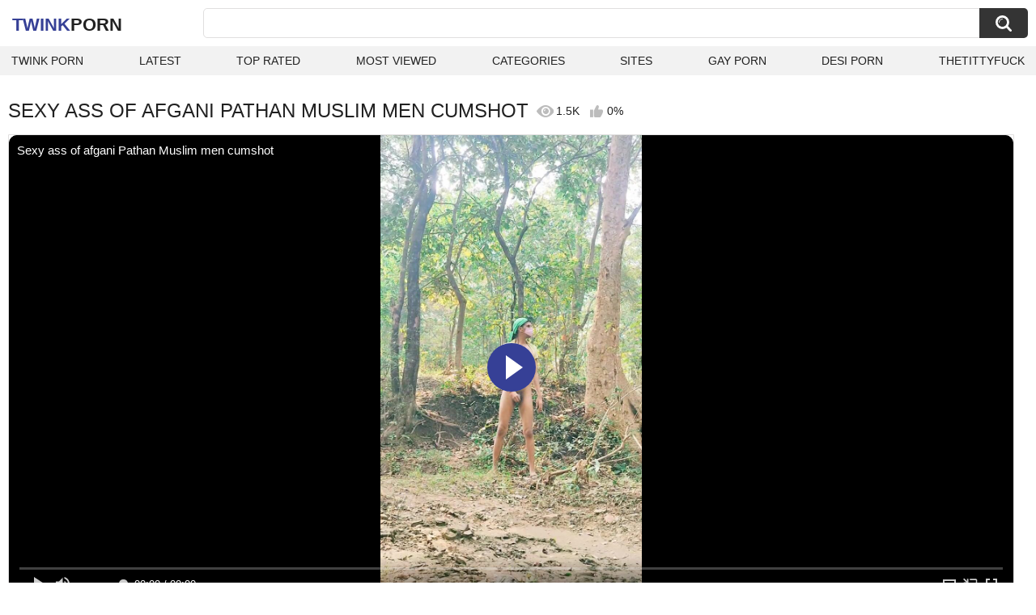

--- FILE ---
content_type: text/html; charset=utf-8
request_url: https://twinkporn.one/videos/16881/sexy-ass-of-afgani-pathan-muslim-men-cumshot/
body_size: 10566
content:
<!DOCTYPE html>
<html lang="en">
<head>
	<title>Sexy ass of afgani Pathan Muslim men cumshot watch online</title>
	<meta http-equiv="Content-Type" content="text/html; charset=utf-8">
	<meta name="description" content="Watch Sexy ass of afgani Pathan Muslim men cumshot twink porn video hd as completely free. Twink xxx Sexy ass of afgani Pathan Muslim men cumshot video">
	<meta name="keywords" content="Indian, Asian, Big Ass, Big Cock, Cum Tribute, Cumshot, Masturbation, Rough Sex, Solo, Teen (18+), Young, a big cock man, amateur bareback, amateur crossdresser, amateur gay blowjob, amateur twink, big black cock gay, big cock bareback, big dick gay, big gay daddy cock, daddy bear, daddy hunk, dads, dads and sons, gay anime, gay boy, gay boys, gay daddies, gay daddy, gay daddy bear, gay femboy, gay movie, gay sex, gay teen boys (18+), hot gay, indian boys, indian boys sex, muslim man, old daddy gay, straight gay, young fucks old">
	<meta name="viewport" content="width=device-width, initial-scale=1">
	<meta name="robots" content=”max-snippet:-1, max-image-preview:large, max-video-preview:-1">
	<link rel="apple-touch-icon" sizes="180x180" href="/apple-touch-icon.png">
	<link rel="icon" type="image/png" sizes="32x32" href="/favicon-32x32.png">
	<link rel="icon" type="image/png" sizes="16x16" href="/favicon-16x16.png">
	<link rel="manifest" href="/site.webmanifest">
	<link rel="icon" href="https://twinkporn.one/favicon.ico" type="image/x-icon">
	<link rel="shortcut icon" href="https://twinkporn.one/favicon.ico" type="image/x-icon">

	<link href="https://twinkporn.one/static/styles/all-responsive-white.css?v=1769437485" rel="stylesheet" type="text/css">
	<link rel="preload" fetchpriority="high" as="image" href="https://twinkporn.one/contents/videos_screenshots/16000/16881/preview.jpg">
	<script>
		var pageContext = {
									videoId: '16881',						loginUrl: 'https://twinkporn.one/login-required/',
			animation: '200'
		};
	</script>
			<link href="https://twinkporn.one/videos/16881/sexy-ass-of-afgani-pathan-muslim-men-cumshot/" rel="canonical">
	


<script type="application/ld+json">
{
"@context": "https://schema.org",
"@type": "VideoObject",
"name": "Sexy ass of afgani Pathan Muslim men cumshot",
"description": "Watch Sexy ass of afgani Pathan Muslim men cumshot twink porn video hd as completely free. Twink xxx Sexy ass of afgani Pathan Muslim men cumshot video",
"thumbnailUrl": "https://twinkporn.one/contents/videos_screenshots/16000/16881/preview.jpg",
"uploadDate": "2024-01-28T03:08:19+00:00",
"duration": "PT5M29S",
"contentUrl": "https://twinkporn.one/get_video/video/1/d4635f67926cbfcc5bc761b0ec7831b4/16000/16881/16881.mp4/index.m3u8",
"author" : "https://twinkporn.one",
"interactionStatistic": [
{
 "@type": "InteractionCounter",
 "interactionType": "http://schema.org/WatchAction",
 "userInteractionCount": "1536"
},
{
 "@type": "InteractionCounter",
 "interactionType": "http://schema.org/CommentAction",
 "userInteractionCount": "0"
}
],
"keywords": "Indian, Asian, Big Ass, Big Cock, Cum Tribute, Cumshot, Masturbation, Rough Sex, Solo, Teen (18+), Young, a big cock man, amateur bareback, amateur crossdresser, amateur gay blowjob, amateur twink, big black cock gay, big cock bareback, big dick gay, big gay daddy cock, daddy bear, daddy hunk, dads, dads and sons, gay anime, gay boy, gay boys, gay daddies, gay daddy, gay daddy bear, gay femboy, gay movie, gay sex, gay teen boys (18+), hot gay, indian boys, indian boys sex, muslim man, old daddy gay, straight gay, young fucks old",
"thumbnail": {
    "@type": "ImageObject",
    "contentUrl": "https://twinkporn.one/contents/videos_screenshots/16000/16881/preview.jpg",
    "creator": {
        "@type": "Person",
        "name": "twinkporn.one"
    }
}
}
</script>

</head>
<body>

<div class="container">
	<div class="header">
		<div class="header-inner">
			<div class="logo">
				<a href="https://twinkporn.one/" style="font-family: 'Assistant', sans-serif; text-align: center; padding: 0; text-decoration: none; transition: 0.15s ease; color: var(--hover); font-weight: bold; text-transform: uppercase; vertical-align: top; height: 30px; line-height: 30px; font-size: 22px; float: left; margin: 5px 0 0 5px;">Twink<span style="color: #212121;">Porn</span></a>
			</div>
			<div class="search">
				<form id="search_form" action="https://twinkporn.one/search/" method="get" data-url="https://twinkporn.one/search/%QUERY%/">
					<span class="search-button">Search</span>
					<div class="search-text"><input type="text" name="q" placeholder="Search" value=""></div>
				</form>
			</div>
		</div>
		<nav>
			<div class="navigation">
				<button class="button">
					<span class="icon">
						<span class="ico-bar"></span>
						<span class="ico-bar"></span>
						<span class="ico-bar"></span>
					</span>
				</button>
								<ul class="primary">
					<li >
						<a href="https://twinkporn.one/" id="item1">Twink Porn</a>
					</li>
					<li >
						<a href="https://twinkporn.one/latest-updates/" id="item2">Latest</a>
					</li>
					<li >
						<a href="https://twinkporn.one/top-rated/" id="item3">Top Rated</a>
					</li>
					<li >
						<a href="https://twinkporn.one/most-popular/" id="item4">Most Viewed</a>
					</li>
																<li >
							<a href="https://twinkporn.one/categories/" id="item6">Categories</a>
						</li>
																<li >
							<a href="https://twinkporn.one/sites/" id="item7">Sites</a>
						</li>
																																				<li>
							<a href="https://gay0day.com" title="gay porn">Gay Porn</a>
						</li>
						<li>
							<a href="https://desiporn.one" title="indian porn">Desi Porn</a>
						</li>
						<li>
							<a href="https://thetittyfuck.com" title="tits porn">thetittyfuck</a>
						</li>
				</ul>
			</div>
		</nav>
	</div>

<div class="content">
	

<div class="headline headline_video">
<h1>SEXY ASS OF AFGANI PATHAN MUSLIM MEN CUMSHOT</h1>
  <span class='headline-views headline-item'>
    <i class='svg-icon icon-view'></i>
    1.5K   
  </span>
  <span class="headline-rate headline-item">
    <i class='svg-icon icon-rate'></i>
    0%
  </span>
</div>

<div class="block-video">

	<div class="video-holder">
    <div class="video-wrap">
      <div class="player">
 
        <div class="player-holder">
                                    <div class="player-wrap" style="width: 100%; height: 0; padding-bottom: 46.258503401361%">
                <div id="kt_player">
<video id="video-id-kvs" controls>
  <source src="https://twinkporn.one/get_video/video/1/d4635f67926cbfcc5bc761b0ec7831b4/16000/16881/16881.mp4/index.m3u8" type="application/x-mpegURL" />
</video>

<script src="/fluidplayer.min.js"></script>

<script>

  var myFP = fluidPlayer('video-id-kvs', {
    layoutControls: {
      primaryColor: "var(--hover)",
      roundedCorners: "10",
      title: "Sexy ass of afgani Pathan Muslim men cumshot",
      controlBar: {
        autoHideTimeout: 0,
        animated: true,
        autoHide: false
      },
      htmlOnPauseBlock: {
        html: null,
        height: null,
        width: null
      },
      autoPlay: false,
      mute: false,
      allowTheatre: true,
      playPauseAnimation: true,
      playbackRateEnabled: false,
      allowDownload: false,
      playButtonShowing: true,
      fillToContainer: true,
      posterImage: "https://twinkporn.one/contents/videos_screenshots/16000/16881/preview.jpg"
    },
    hls: {
        overrideNative: true
    },
    vastOptions: {
      allowVPAID: false,
      adList: [
        {
          roll: "preRoll",
          vastTag: "",
          adText: "Advertising",
          adTextPosition: 'top left'
        },
        {
          roll: "postRoll",
          vastTag: "",
          adText: "Advertising",
          adTextPosition: 'top left'
        }
      ],
      skipButtonCaption: "You can skip ads through [seconds] seconds",
      skipButtonClickCaption: "SKIP ADVERTISEMENT <span class='skip_button_icon'></span>",
      vastTimeout: "10000",
      adCTAText: false,
      adCTATextPosition: ""
    }
  });
</script>
</div>
              </div>
                              </div>
      </div>
            <div class="video-info">
        <div class="info-holder">
          <div class="info-buttons">
            <div class="rating-container">
                              <a href="#like" class="rate-like" title="I like this video" data-video-id="16881" data-vote="5">I like this video</a>
                <a href="#dislike" class="rate-dislike" title="I don't like this video" data-video-id="16881" data-vote="0">I don't like this video</a>
                            <div class="rating">
                                
                                
                <span class="voters" data-success="Thank you!" data-error="IP already voted">0% (0 votes)</span>
                <span class="scale-holder positive"><span class="scale" style="width:0%;" data-rating="0.0000" data-votes="1"></span></span>
              </div>
            </div>
                        <div class="tabs-menu">
              <ul>
                <li><a href="#tab_video_info" class="toggle-button">Info</a></li>
                                  <li><a href="#tab_screenshots" class="toggle-button">Screenshots</a></li>
                                <li><a href="#tab_share" class="toggle-button">Share</a></li>
                <li><a href="#tab_comments" class="toggle-button" style="background-color:var(--hover); color:#fff;">Comments (0)</a></li>
              </ul>
            </div>
          </div>
          <div id="tab_video_info" class="tab-content hidden">
            <div class="block-details">
                            <div class="info">
                <div class="item">
                  <span>Duration: <em>5:29</em></span>
                  <span>Views: <em>1.5K</em></span>
                  <span>Submitted: <em>1 year ago</em></span>
                                  </div>
<div class="item">
<em>Watch Sexy ass of afgani Pathan Muslim men cumshot twink porn video hd as completely free. Twink xxx Sexy ass of afgani Pathan Muslim men cumshot video</em>
</div>
                                  <div class="item">
                    Sponsored by:
                                          <a href="https://twinkporn.one/sites/tani/">Tani</a>
                                      </div>
                                                  <div class="item">
                    Categories:
                  <a href="https://twinkporn.one/categories/indian/">Indian</a>
                  <a href="https://twinkporn.one/categories/asian/">Asian</a>
                  <a href="https://twinkporn.one/categories/big-ass/">Big Ass</a>
                  <a href="https://twinkporn.one/categories/big-cock/">Big Cock</a>
                  <a href="https://twinkporn.one/categories/cum-tribute/">Cum Tribute</a>
                  <a href="https://twinkporn.one/categories/cumshot/">Cumshot</a>
                  <a href="https://twinkporn.one/categories/masturbation/">Masturbation</a>
                  <a href="https://twinkporn.one/categories/rough-sex/">Rough Sex</a>
                  <a href="https://twinkporn.one/categories/solo/">Solo</a>
                  <a href="https://twinkporn.one/categories/teen-18/">Teen (18+)</a>
                  <a href="https://twinkporn.one/categories/young/">Young</a>
                          </div>
                                                  <div class="item">
                    Tags:
                                          <a href="https://twinkporn.one/tags/a-big-cock-man/">a big cock man</a>
                                          <a href="https://twinkporn.one/tags/amateur-bareback/">amateur bareback</a>
                                          <a href="https://twinkporn.one/tags/amateur-crossdresser/">amateur crossdresser</a>
                                          <a href="https://twinkporn.one/tags/amateur-gay-blowjob/">amateur gay blowjob</a>
                                          <a href="https://twinkporn.one/tags/amateur-twink/">amateur twink</a>
                                          <a href="https://twinkporn.one/tags/big-black-cock-gay/">big black cock gay</a>
                                          <a href="https://twinkporn.one/tags/big-cock-bareback/">big cock bareback</a>
                                          <a href="https://twinkporn.one/tags/big-dick-gay/">big dick gay</a>
                                          <a href="https://twinkporn.one/tags/big-gay-daddy-cock/">big gay daddy cock</a>
                                          <a href="https://twinkporn.one/tags/daddy-bear/">daddy bear</a>
                                          <a href="https://twinkporn.one/tags/daddy-hunk/">daddy hunk</a>
                                          <a href="https://twinkporn.one/tags/dads/">dads</a>
                                          <a href="https://twinkporn.one/tags/dads-and-sons/">dads and sons</a>
                                          <a href="https://twinkporn.one/tags/gay-anime/">gay anime</a>
                                          <a href="https://twinkporn.one/tags/gay-boy/">gay boy</a>
                                          <a href="https://twinkporn.one/tags/gay-boys/">gay boys</a>
                                          <a href="https://twinkporn.one/tags/gay-daddies/">gay daddies</a>
                                          <a href="https://twinkporn.one/tags/gay-daddy/">gay daddy</a>
                                          <a href="https://twinkporn.one/tags/gay-daddy-bear/">gay daddy bear</a>
                                          <a href="https://twinkporn.one/tags/gay-femboy/">gay femboy</a>
                                          <a href="https://twinkporn.one/tags/gay-movie/">gay movie</a>
                                          <a href="https://twinkporn.one/tags/gay-sex/">gay sex</a>
                                          <a href="https://twinkporn.one/tags/gay-teen-boys-18/">gay teen boys (18+)</a>
                                          <a href="https://twinkporn.one/tags/hot-gay/">hot gay</a>
                                          <a href="https://twinkporn.one/tags/indian-boys/">indian boys</a>
                                          <a href="https://twinkporn.one/tags/indian-boys-sex/">indian boys sex</a>
                                          <a href="https://twinkporn.one/tags/muslim-man/">muslim man</a>
                                          <a href="https://twinkporn.one/tags/old-daddy-gay/">old daddy gay</a>
                                          <a href="https://twinkporn.one/tags/straight-gay/">straight gay</a>
                                          <a href="https://twinkporn.one/tags/young-fucks-old/">young fucks old</a>
                                      </div>
                                                                              </div>
            </div>
          </div>
                      <div id="tab_screenshots" class="tab-content hidden">
              <div class="block-screenshots">
                                                      <a href="https://twinkporn.one/get_file/0/168300d659ecbc7d84f1a88a1c075018/16000/16881/screenshots/1.jpg/" class="item" rel="screenshots" target="_blank" title="Sexy ass of afgani Pathan Muslim men cumshot - 1 image">
                      <img loading="lazy" class="thumb" src="https://twinkporn.one/contents/videos_screenshots/16000/16881/320x180/1.jpg" width="320" height="180" alt="Sexy ass of afgani Pathan Muslim men cumshot - 1 image">
                    </a>
                                                                        <a href="https://twinkporn.one/get_file/0/2e1721a5d040af95b6b0e1dac9d76d58/16000/16881/screenshots/2.jpg/" class="item" rel="screenshots" target="_blank" title="Sexy ass of afgani Pathan Muslim men cumshot - 2 image">
                      <img loading="lazy" class="thumb" src="https://twinkporn.one/contents/videos_screenshots/16000/16881/320x180/2.jpg" width="320" height="180" alt="Sexy ass of afgani Pathan Muslim men cumshot - 2 image">
                    </a>
                                                                        <a href="https://twinkporn.one/get_file/0/b4b830a0dbb560854b745860ba2f8e9e/16000/16881/screenshots/3.jpg/" class="item" rel="screenshots" target="_blank" title="Sexy ass of afgani Pathan Muslim men cumshot - 3 image">
                      <img loading="lazy" class="thumb" src="https://twinkporn.one/contents/videos_screenshots/16000/16881/320x180/3.jpg" width="320" height="180" alt="Sexy ass of afgani Pathan Muslim men cumshot - 3 image">
                    </a>
                                                                        <a href="https://twinkporn.one/get_file/0/5aa6cf597f32e5e6c4f46aa830af2ad2/16000/16881/screenshots/4.jpg/" class="item" rel="screenshots" target="_blank" title="Sexy ass of afgani Pathan Muslim men cumshot - 4 image">
                      <img loading="lazy" class="thumb" src="https://twinkporn.one/contents/videos_screenshots/16000/16881/320x180/4.jpg" width="320" height="180" alt="Sexy ass of afgani Pathan Muslim men cumshot - 4 image">
                    </a>
                                                                        <a href="https://twinkporn.one/get_file/0/778bcfc798c61f6e99116eab61a4c175/16000/16881/screenshots/5.jpg/" class="item" rel="screenshots" target="_blank" title="Sexy ass of afgani Pathan Muslim men cumshot - 5 image">
                      <img loading="lazy" class="thumb" src="https://twinkporn.one/contents/videos_screenshots/16000/16881/320x180/5.jpg" width="320" height="180" alt="Sexy ass of afgani Pathan Muslim men cumshot - 5 image">
                    </a>
                                                                        <a href="https://twinkporn.one/get_file/0/273c2e5d94ac8071af072b15a10dd7a5/16000/16881/screenshots/6.jpg/" class="item" rel="screenshots" target="_blank" title="Sexy ass of afgani Pathan Muslim men cumshot - 6 image">
                      <img loading="lazy" class="thumb" src="https://twinkporn.one/contents/videos_screenshots/16000/16881/320x180/6.jpg" width="320" height="180" alt="Sexy ass of afgani Pathan Muslim men cumshot - 6 image">
                    </a>
                                                                        <a href="https://twinkporn.one/get_file/0/6970d40a0ab73b099f06e2302a7709a9/16000/16881/screenshots/7.jpg/" class="item" rel="screenshots" target="_blank" title="Sexy ass of afgani Pathan Muslim men cumshot - 7 image">
                      <img loading="lazy" class="thumb" src="https://twinkporn.one/contents/videos_screenshots/16000/16881/320x180/7.jpg" width="320" height="180" alt="Sexy ass of afgani Pathan Muslim men cumshot - 7 image">
                    </a>
                                                                        <a href="https://twinkporn.one/get_file/0/077999df8b1606fed49fe1332d753cf0/16000/16881/screenshots/8.jpg/" class="item" rel="screenshots" target="_blank" title="Sexy ass of afgani Pathan Muslim men cumshot - 8 image">
                      <img loading="lazy" class="thumb" src="https://twinkporn.one/contents/videos_screenshots/16000/16881/320x180/8.jpg" width="320" height="180" alt="Sexy ass of afgani Pathan Muslim men cumshot - 8 image">
                    </a>
                                                                        <a href="https://twinkporn.one/get_file/0/dfffb4c1140fa4aa941ebe13695e8692/16000/16881/screenshots/9.jpg/" class="item" rel="screenshots" target="_blank" title="Sexy ass of afgani Pathan Muslim men cumshot - 9 image">
                      <img loading="lazy" class="thumb" src="https://twinkporn.one/contents/videos_screenshots/16000/16881/320x180/9.jpg" width="320" height="180" alt="Sexy ass of afgani Pathan Muslim men cumshot - 9 image">
                    </a>
                                                                        <a href="https://twinkporn.one/get_file/0/ba66a09c032cee1448d03a33d0d11529/16000/16881/screenshots/10.jpg/" class="item" rel="screenshots" target="_blank" title="Sexy ass of afgani Pathan Muslim men cumshot - 10 image">
                      <img loading="lazy" class="thumb" src="https://twinkporn.one/contents/videos_screenshots/16000/16881/320x180/10.jpg" width="320" height="180" alt="Sexy ass of afgani Pathan Muslim men cumshot - 10 image">
                    </a>
                                                                        <a href="https://twinkporn.one/get_file/0/3ff9176dac8c11b8623addfda755b300/16000/16881/screenshots/11.jpg/" class="item" rel="screenshots" target="_blank" title="Sexy ass of afgani Pathan Muslim men cumshot - 11 image">
                      <img loading="lazy" class="thumb" src="https://twinkporn.one/contents/videos_screenshots/16000/16881/320x180/11.jpg" width="320" height="180" alt="Sexy ass of afgani Pathan Muslim men cumshot - 11 image">
                    </a>
                                                                        <a href="https://twinkporn.one/get_file/0/e9cb6388f99faa0bb8d8ac0108f874ec/16000/16881/screenshots/12.jpg/" class="item" rel="screenshots" target="_blank" title="Sexy ass of afgani Pathan Muslim men cumshot - 12 image">
                      <img loading="lazy" class="thumb" src="https://twinkporn.one/contents/videos_screenshots/16000/16881/320x180/12.jpg" width="320" height="180" alt="Sexy ass of afgani Pathan Muslim men cumshot - 12 image">
                    </a>
                                                                        <a href="https://twinkporn.one/get_file/0/b10375efddea805cf66ed5d22c2d63b1/16000/16881/screenshots/13.jpg/" class="item" rel="screenshots" target="_blank" title="Sexy ass of afgani Pathan Muslim men cumshot - 13 image">
                      <img loading="lazy" class="thumb" src="https://twinkporn.one/contents/videos_screenshots/16000/16881/320x180/13.jpg" width="320" height="180" alt="Sexy ass of afgani Pathan Muslim men cumshot - 13 image">
                    </a>
                                                                        <a href="https://twinkporn.one/get_file/0/4c99b5083f483ca33c436b14ea0fbcff/16000/16881/screenshots/14.jpg/" class="item" rel="screenshots" target="_blank" title="Sexy ass of afgani Pathan Muslim men cumshot - 14 image">
                      <img loading="lazy" class="thumb" src="https://twinkporn.one/contents/videos_screenshots/16000/16881/320x180/14.jpg" width="320" height="180" alt="Sexy ass of afgani Pathan Muslim men cumshot - 14 image">
                    </a>
                                                                        <a href="https://twinkporn.one/get_file/0/69afce829fc02966fca3a2755d9f2304/16000/16881/screenshots/15.jpg/" class="item" rel="screenshots" target="_blank" title="Sexy ass of afgani Pathan Muslim men cumshot - 15 image">
                      <img loading="lazy" class="thumb" src="https://twinkporn.one/contents/videos_screenshots/16000/16881/320x180/15.jpg" width="320" height="180" alt="Sexy ass of afgani Pathan Muslim men cumshot - 15 image">
                    </a>
                                                </div>
            </div>
                    <div id="tab_share" class="tab-content hidden">
            <div class="block-share">
              <form>
                <div class="row">
                  <label for="share_link" class="field-label">Link to this video</label>
                  <input type="text" id="share_link" class="textfield middle" value="https://twinkporn.one/videos/16881/sexy-ass-of-afgani-pathan-muslim-men-cumshot/" readonly>
                </div>
                <div class="row">
                  <label for="share_bb_code" class="field-label">BB code</label>
                  <input type="text" id="share_bb_code" class="textfield" value="[url=https://twinkporn.one/videos/16881/sexy-ass-of-afgani-pathan-muslim-men-cumshot/]Sexy ass of afgani Pathan Muslim men cumshot[/url]" readonly>
                </div>
                              </form>
            </div>
          </div>
          <div id="tab_comments" class="tab-content hidden">
            	
<div class="block-comments" data-block-id="video_comments_video_comments">
	<form method="post">
									<a href="#add_comment" class="toggle-button">Add comment</a>
							<label class="field-label">Comments</label>
		<span class="hint">
																				Be the first one to comment!
					</span>

					<div class="success hidden">
				Thank you! Your comment has been submitted for review.
			</div>
			<div class="block-new-comment">
				<div class="generic-error hidden"></div>
				<div>
					<div class="row">
						<label for="comment_message" class="field-label required">Comment</label>
							<textarea class="textarea" id="comment_message" name="comment" rows="3" placeholder=""></textarea>
							<div class="field-error down"></div>
					</div>
					<div class="bottom">
													<input type="hidden" name="action" value="add_comment">
							<input type="hidden" name="video_id" value="16881">
							<input type="submit" class="submit" value="Send">
											</div>
				</div>
			</div>
			</form>

	<div class="list-comments hidden">
	<div id="video_comments_video_comments">
		<div class="margin-fix" id="video_comments_video_comments_items">
					</div>

								</div>
</div></div>


          </div>
        </div>
      </div>
	  </div>
	</div>
</div>

	<div class="related-videos" id="list_videos_related_videos">
	<ul class="list-sort" id="list_videos_related_videos_filter_list">
					<li><span>Related Videos</span></li>
		
		
									<li><a data-action="ajax" data-container-id="list_videos_related_videos_filter_list" data-block-id="list_videos_related_videos" data-parameters="mode_related:1">More Videos from Tani</a></li>
						</ul>
			<div class="box">
	<div class="list-videos">
		<div class="margin-fix" id="list_videos_related_videos_items">
															<div class="item videorelatedunder  ">
						<a href="https://twinkporn.one/videos/13481/pathan-teen-gay-boy-lost-his-verginity-in-public-muslim/" title="Pathan teen gay boy lost his verginity in public Muslim" data-rt="1:666b145e147500c0e495436f30b65f53:0:13481:1:" target="_blank">
							<div class="img">
																	<img class="thumb lazy-load" src="[data-uri]" data-original="https://twinkporn.one/contents/videos_screenshots/13000/13481/320x180/4.jpg" data-webp="https://twinkporn.one/contents/videos_screenshots/13000/13481/336x189/4.jpg" alt="Pathan teen gay boy lost his verginity in public Muslim"    width="320" height="180">
																																																	<div class="duration">3:30</div>
							</div>
							<strong class="title">
								Pathan teen gay boy lost his verginity in public Muslim
							</strong>
							<div class="wrap">
								<div class="views">2.1K</div>

																								<div class="rating positive">
									100%
								</div>

							</div>
						</a>
											</div>
									<div class="item videorelatedunder  ">
						<a href="https://twinkporn.one/videos/13586/pathan-teen-gay-boy-cumshot-in-public/" title="Pathan teen gay boy cumshot in public" data-rt="2:666b145e147500c0e495436f30b65f53:0:13586:1:" target="_blank">
							<div class="img">
																	<img class="thumb lazy-load" src="[data-uri]" data-original="https://twinkporn.one/contents/videos_screenshots/13000/13586/320x180/10.jpg" data-webp="https://twinkporn.one/contents/videos_screenshots/13000/13586/336x189/10.jpg" alt="Pathan teen gay boy cumshot in public"    width="320" height="180">
																																																	<div class="duration">3:00</div>
							</div>
							<strong class="title">
								Pathan teen gay boy cumshot in public
							</strong>
							<div class="wrap">
								<div class="views">6.2K</div>

																								<div class="rating positive">
									80%
								</div>

							</div>
						</a>
											</div>
									<div class="item videorelatedunder  ">
						<a href="https://twinkporn.one/videos/13480/sexy-muslim-gay-men-having-fun-in-abundant-home/" title="Sexy Muslim gay men having fun in abundant home" data-rt="3:666b145e147500c0e495436f30b65f53:0:13480:1:" target="_blank">
							<div class="img">
																	<img class="thumb lazy-load" src="[data-uri]" data-original="https://twinkporn.one/contents/videos_screenshots/13000/13480/320x180/13.jpg" data-webp="https://twinkporn.one/contents/videos_screenshots/13000/13480/336x189/13.jpg" alt="Sexy Muslim gay men having fun in abundant home"    width="320" height="180">
																																																	<div class="duration">2:51</div>
							</div>
							<strong class="title">
								Sexy Muslim gay men having fun in abundant home
							</strong>
							<div class="wrap">
								<div class="views">914</div>

																								<div class="rating positive">
									100%
								</div>

							</div>
						</a>
											</div>
									<div class="item videorelatedunder  ">
						<a href="https://twinkporn.one/videos/17910/muslim-gay-in-train-cumshot-public/" title="Muslim gay in train cumshot public" data-rt="4:666b145e147500c0e495436f30b65f53:0:17910:1:" target="_blank">
							<div class="img">
																	<img class="thumb lazy-load" src="[data-uri]" data-original="https://twinkporn.one/contents/videos_screenshots/17000/17910/320x180/14.jpg" data-webp="https://twinkporn.one/contents/videos_screenshots/17000/17910/336x189/14.jpg" alt="Muslim gay in train cumshot public"    width="320" height="180">
																																																	<div class="duration">5:33</div>
							</div>
							<strong class="title">
								Muslim gay in train cumshot public
							</strong>
							<div class="wrap">
								<div class="views">1.6K</div>

																								<div class="rating positive">
									0%
								</div>

							</div>
						</a>
											</div>
									<div class="item videorelatedunder  ">
						<a href="https://twinkporn.one/videos/13479/pakistani-muslim-twink-gay-boy-cumshot-in-public/" title="Pakistani Muslim twink gay boy cumshot in public" data-rt="5:666b145e147500c0e495436f30b65f53:0:13479:1:" target="_blank">
							<div class="img">
																	<img class="thumb lazy-load" src="[data-uri]" data-original="https://twinkporn.one/contents/videos_screenshots/13000/13479/320x180/1.jpg" data-webp="https://twinkporn.one/contents/videos_screenshots/13000/13479/336x189/1.jpg" alt="Pakistani Muslim twink gay boy cumshot in public"    width="320" height="180">
																																																	<div class="duration">3:02</div>
							</div>
							<strong class="title">
								Pakistani Muslim twink gay boy cumshot in public
							</strong>
							<div class="wrap">
								<div class="views">11K</div>

																								<div class="rating positive">
									78%
								</div>

							</div>
						</a>
											</div>
									<div class="item videorelatedunder  ">
						<a href="https://twinkporn.one/videos/22340/and-sexy-cumshot-in-the-mirror-sexy-italian-guy-wanks-and-cums-very-hard/" title="AND SEXY | CUMSHOT IN THE MIRROR - SEXY ITALIAN GUY WANKS AND CUMS VERY HARD" data-rt="6:666b145e147500c0e495436f30b65f53:0:22340:1:" target="_blank">
							<div class="img">
																	<img class="thumb lazy-load" src="[data-uri]" data-original="https://twinkporn.one/contents/videos_screenshots/22000/22340/320x180/1.jpg" data-webp="https://twinkporn.one/contents/videos_screenshots/22000/22340/336x189/1.jpg" alt="AND SEXY | CUMSHOT IN THE MIRROR - SEXY ITALIAN GUY WANKS AND CUMS VERY HARD"    width="320" height="180">
																																																	<div class="duration">10:15</div>
							</div>
							<strong class="title">
								AND SEXY | CUMSHOT IN THE MIRROR - SEXY ITALIAN GUY WANKS AND CUMS VERY HARD
							</strong>
							<div class="wrap">
								<div class="views">348</div>

																								<div class="rating positive">
									0%
								</div>

							</div>
						</a>
											</div>
									<div class="item videorelatedunder  ">
						<a href="https://twinkporn.one/videos/23723/cumshot-and-moans-sexy-and-perverted-with-piss-and-leather-jacket-cumshot-handjob-and-intense-moaning-with-dirty-dialogue/" title="CUMSHOT AND MOANS | SEXY AND PERVERTED WITH PISS AND LEATHER JACKET - CUMSHOT HANDJOB AND INTENSE MOANING WITH DIRTY DIALOGUE" data-rt="7:666b145e147500c0e495436f30b65f53:0:23723:1:" target="_blank">
							<div class="img">
																	<img class="thumb lazy-load" src="[data-uri]" data-original="https://twinkporn.one/contents/videos_screenshots/23000/23723/320x180/14.jpg" data-webp="https://twinkporn.one/contents/videos_screenshots/23000/23723/336x189/14.jpg" alt="CUMSHOT AND MOANS | SEXY AND PERVERTED WITH PISS AND LEATHER JACKET - CUMSHOT HANDJOB AND INTENSE MOANING WITH DIRTY DIALOGUE"    width="320" height="180">
																																																	<div class="duration">18:02</div>
							</div>
							<strong class="title">
								CUMSHOT AND MOANS | SEXY AND PERVERTED WITH PISS AND LEATHER JACKET - CUMSHOT HANDJOB AND INTENSE MOANING WITH DIRTY DIALOGUE
							</strong>
							<div class="wrap">
								<div class="views">621</div>

																								<div class="rating positive">
									0%
								</div>

							</div>
						</a>
											</div>
									<div class="item videorelatedunder  ">
						<a href="https://twinkporn.one/videos/17854/indian-muslim-gay-boy-in-public-sex/" title="Indian Muslim gay boy in public sex" data-rt="8:666b145e147500c0e495436f30b65f53:0:17854:1:" target="_blank">
							<div class="img">
																	<img class="thumb lazy-load" src="[data-uri]" data-original="https://twinkporn.one/contents/videos_screenshots/17000/17854/320x180/7.jpg" data-webp="https://twinkporn.one/contents/videos_screenshots/17000/17854/336x189/7.jpg" alt="Indian Muslim gay boy in public sex"    width="320" height="180">
																																																	<div class="duration">5:04</div>
							</div>
							<strong class="title">
								Indian Muslim gay boy in public sex
							</strong>
							<div class="wrap">
								<div class="views">3.5K</div>

																								<div class="rating positive">
									100%
								</div>

							</div>
						</a>
											</div>
				
					<div class="item videorelatedunder  ">
						<a href="https://twinkporn.one/videos/16407/hot-muslim-gay-first-time-anal-porno/" title="Hot Muslim gay first time anal porno" data-rt="9:666b145e147500c0e495436f30b65f53:0:16407:1:" target="_blank">
							<div class="img">
																	<img class="thumb lazy-load" src="[data-uri]" data-original="https://twinkporn.one/contents/videos_screenshots/16000/16407/320x180/2.jpg" data-webp="https://twinkporn.one/contents/videos_screenshots/16000/16407/336x189/2.jpg" alt="Hot Muslim gay first time anal porno"    width="320" height="180">
																																																	<div class="duration">5:37</div>
							</div>
							<strong class="title">
								Hot Muslim gay first time anal porno
							</strong>
							<div class="wrap">
								<div class="views">1.5K</div>

																								<div class="rating positive">
									100%
								</div>

							</div>
						</a>
											</div>
									<div class="item videorelatedunder  ">
						<a href="https://twinkporn.one/videos/12618/pak-bag-gay-men-muslim-pakistan-boys-good-luck/" title="Pak bag Gay Men Muslim Pakistan boys good luck" data-rt="10:666b145e147500c0e495436f30b65f53:0:12618:1:" target="_blank">
							<div class="img">
																	<img class="thumb lazy-load" src="[data-uri]" data-original="https://twinkporn.one/contents/videos_screenshots/12000/12618/320x180/15.jpg" data-webp="https://twinkporn.one/contents/videos_screenshots/12000/12618/336x189/15.jpg" alt="Pak bag Gay Men Muslim Pakistan boys good luck"    width="320" height="180">
																																																	<div class="duration">7:50</div>
							</div>
							<strong class="title">
								Pak bag Gay Men Muslim Pakistan boys good luck
							</strong>
							<div class="wrap">
								<div class="views">1.6K</div>

																								<div class="rating positive">
									88%
								</div>

							</div>
						</a>
											</div>
									<div class="item videorelatedunder  ">
						<a href="https://twinkporn.one/videos/16319/hot-desi-muslim-gay-phatan-hard-anal-sex-with-stepbrother/" title="Hot desi muslim gay phatan hard anal sex with stepbrother" data-rt="11:666b145e147500c0e495436f30b65f53:0:16319:1:" target="_blank">
							<div class="img">
																	<img class="thumb lazy-load" src="[data-uri]" data-original="https://twinkporn.one/contents/videos_screenshots/16000/16319/320x180/6.jpg" data-webp="https://twinkporn.one/contents/videos_screenshots/16000/16319/336x189/6.jpg" alt="Hot desi muslim gay phatan hard anal sex with stepbrother"    width="320" height="180">
																																																	<div class="duration">5:11</div>
							</div>
							<strong class="title">
								Hot desi muslim gay phatan hard anal sex with stepbrother
							</strong>
							<div class="wrap">
								<div class="views">3.7K</div>

																								<div class="rating positive">
									100%
								</div>

							</div>
						</a>
											</div>
									<div class="item videorelatedunder  ">
						<a href="https://twinkporn.one/videos/5897/uncut-cumshot-on-my-sexy-body/" title="Uncut Cumshot on my sexy body!" data-rt="12:666b145e147500c0e495436f30b65f53:0:5897:1:" target="_blank">
							<div class="img">
																	<img class="thumb lazy-load" src="[data-uri]" data-original="https://twinkporn.one/contents/videos_screenshots/5000/5897/320x180/1.jpg" data-webp="https://twinkporn.one/contents/videos_screenshots/5000/5897/336x189/1.jpg" alt="Uncut Cumshot on my sexy body!"    width="320" height="180">
																																																	<div class="duration">6:07</div>
							</div>
							<strong class="title">
								Uncut Cumshot on my sexy body!
							</strong>
							<div class="wrap">
								<div class="views">768</div>

																								<div class="rating positive">
									100%
								</div>

							</div>
						</a>
											</div>
									<div class="item videorelatedunder  ">
						<a href="https://twinkporn.one/videos/13909/red-and-sexy-big-dick-white-men-cumshot/" title="Red and sexy big dick white men cumshot" data-rt="13:666b145e147500c0e495436f30b65f53:0:13909:1:" target="_blank">
							<div class="img">
																	<img class="thumb lazy-load" src="[data-uri]" data-original="https://twinkporn.one/contents/videos_screenshots/13000/13909/320x180/14.jpg" data-webp="https://twinkporn.one/contents/videos_screenshots/13000/13909/336x189/14.jpg" alt="Red and sexy big dick white men cumshot"    width="320" height="180">
																																																	<div class="duration">2:14</div>
							</div>
							<strong class="title">
								Red and sexy big dick white men cumshot
							</strong>
							<div class="wrap">
								<div class="views">1.1K</div>

																								<div class="rating positive">
									100%
								</div>

							</div>
						</a>
											</div>
									<div class="item videorelatedunder  ">
						<a href="https://twinkporn.one/videos/14582/outdoor-sexy-indian-men-cumshot/" title="Outdoor sexy Indian men cumshot" data-rt="14:666b145e147500c0e495436f30b65f53:0:14582:1:" target="_blank">
							<div class="img">
																	<img class="thumb lazy-load" src="[data-uri]" data-original="https://twinkporn.one/contents/videos_screenshots/14000/14582/320x180/8.jpg" data-webp="https://twinkporn.one/contents/videos_screenshots/14000/14582/336x189/8.jpg" alt="Outdoor sexy Indian men cumshot"    width="320" height="180">
																																																	<div class="duration">2:43</div>
							</div>
							<strong class="title">
								Outdoor sexy Indian men cumshot
							</strong>
							<div class="wrap">
								<div class="views">2.0K</div>

																								<div class="rating positive">
									60%
								</div>

							</div>
						</a>
											</div>
									<div class="item videorelatedunder  ">
						<a href="https://twinkporn.one/videos/14581/gay-nude-on-chair-sexy-ass-cumshot/" title="Gay nude on chair sexy ass cumshot" data-rt="15:666b145e147500c0e495436f30b65f53:0:14581:1:" target="_blank">
							<div class="img">
																	<img class="thumb lazy-load" src="[data-uri]" data-original="https://twinkporn.one/contents/videos_screenshots/14000/14581/320x180/10.jpg" data-webp="https://twinkporn.one/contents/videos_screenshots/14000/14581/336x189/10.jpg" alt="Gay nude on chair sexy ass cumshot"    width="320" height="180">
																																																	<div class="duration">2:04</div>
							</div>
							<strong class="title">
								Gay nude on chair sexy ass cumshot
							</strong>
							<div class="wrap">
								<div class="views">842</div>

																								<div class="rating positive">
									100%
								</div>

							</div>
						</a>
											</div>
									<div class="item videorelatedunder  ">
						<a href="https://twinkporn.one/videos/16864/sexy-hindu-gay-boy-teen-cumshot/" title="Sexy Hindu gay boy teen cumshot" data-rt="16:666b145e147500c0e495436f30b65f53:0:16864:1:" target="_blank">
							<div class="img">
																	<img class="thumb lazy-load" src="[data-uri]" data-original="https://twinkporn.one/contents/videos_screenshots/16000/16864/320x180/2.jpg" data-webp="https://twinkporn.one/contents/videos_screenshots/16000/16864/336x189/2.jpg" alt="Sexy Hindu gay boy teen cumshot"    width="320" height="180">
																																																	<div class="duration">5:08</div>
							</div>
							<strong class="title">
								Sexy Hindu gay boy teen cumshot
							</strong>
							<div class="wrap">
								<div class="views">575</div>

																								<div class="rating positive">
									100%
								</div>

							</div>
						</a>
											</div>
									<div class="item videorelatedunder  ">
						<a href="https://twinkporn.one/videos/16886/desi-pakistani-gay-ass-sexy-men-cumshot/" title="Desi Pakistani gay ass sexy men cumshot" data-rt="17:666b145e147500c0e495436f30b65f53:0:16886:1:" target="_blank">
							<div class="img">
																	<img class="thumb lazy-load" src="[data-uri]" data-original="https://twinkporn.one/contents/videos_screenshots/16000/16886/320x180/5.jpg" data-webp="https://twinkporn.one/contents/videos_screenshots/16000/16886/336x189/5.jpg" alt="Desi Pakistani gay ass sexy men cumshot"    width="320" height="180">
																																																	<div class="duration">5:27</div>
							</div>
							<strong class="title">
								Desi Pakistani gay ass sexy men cumshot
							</strong>
							<div class="wrap">
								<div class="views">3.1K</div>

																								<div class="rating positive">
									100%
								</div>

							</div>
						</a>
											</div>
									<div class="item videorelatedunder  ">
						<a href="https://twinkporn.one/videos/17848/desi-crossdesser-cumshot-very-hot-and-sexy/" title="Desi Crossdesser cumshot, very hot and sexy" data-rt="18:666b145e147500c0e495436f30b65f53:0:17848:1:" target="_blank">
							<div class="img">
																	<img class="thumb lazy-load" src="[data-uri]" data-original="https://twinkporn.one/contents/videos_screenshots/17000/17848/320x180/2.jpg" data-webp="https://twinkporn.one/contents/videos_screenshots/17000/17848/336x189/2.jpg" alt="Desi Crossdesser cumshot, very hot and sexy"    width="320" height="180">
																																																	<div class="duration">5:20</div>
							</div>
							<strong class="title">
								Desi Crossdesser cumshot, very hot and sexy
							</strong>
							<div class="wrap">
								<div class="views">822</div>

																								<div class="rating positive">
									100%
								</div>

							</div>
						</a>
											</div>
									<div class="item videorelatedunder  ">
						<a href="https://twinkporn.one/videos/21296/powerfully-cumshot-on-wet-sexy-mouth/" title="powerfully cumshot on wet sexy mouth" data-rt="19:666b145e147500c0e495436f30b65f53:0:21296:1:" target="_blank">
							<div class="img">
																	<img class="thumb lazy-load" src="[data-uri]" data-original="https://twinkporn.one/contents/videos_screenshots/21000/21296/320x180/2.jpg" data-webp="https://twinkporn.one/contents/videos_screenshots/21000/21296/336x189/2.jpg" alt="powerfully cumshot on wet sexy mouth"    width="320" height="180">
																																																	<div class="duration">5:39</div>
							</div>
							<strong class="title">
								powerfully cumshot on wet sexy mouth
							</strong>
							<div class="wrap">
								<div class="views">183</div>

																								<div class="rating positive">
									50%
								</div>

							</div>
						</a>
											</div>
									<div class="item videorelatedunder  ">
						<a href="https://twinkporn.one/videos/13048/sexy-in-changing-room-big-dick-cumshot/" title="Sexy in changing room big dick cumshot" data-rt="20:666b145e147500c0e495436f30b65f53:0:13048:1:" target="_blank">
							<div class="img">
																	<img class="thumb lazy-load" src="[data-uri]" data-original="https://twinkporn.one/contents/videos_screenshots/13000/13048/320x180/12.jpg" data-webp="https://twinkporn.one/contents/videos_screenshots/13000/13048/336x189/12.jpg" alt="Sexy in changing room big dick cumshot"    width="320" height="180">
																																																	<div class="duration">2:20</div>
							</div>
							<strong class="title">
								Sexy in changing room big dick cumshot
							</strong>
							<div class="wrap">
								<div class="views">965</div>

																								<div class="rating positive">
									0%
								</div>

							</div>
						</a>
											</div>
									<div class="item videorelatedunder  ">
						<a href="https://twinkporn.one/videos/16876/sexy-old-daddy-from-india-want-sex-in-public-cumshot/" title="Sexy old daddy from India want sex in public cumshot" data-rt="21:666b145e147500c0e495436f30b65f53:0:16876:1:" target="_blank">
							<div class="img">
																	<img class="thumb lazy-load" src="[data-uri]" data-original="https://twinkporn.one/contents/videos_screenshots/16000/16876/320x180/1.jpg" data-webp="https://twinkporn.one/contents/videos_screenshots/16000/16876/336x189/1.jpg" alt="Sexy old daddy from India want sex in public cumshot"    width="320" height="180">
																																																	<div class="duration">5:52</div>
							</div>
							<strong class="title">
								Sexy old daddy from India want sex in public cumshot
							</strong>
							<div class="wrap">
								<div class="views">839</div>

																								<div class="rating positive">
									100%
								</div>

							</div>
						</a>
											</div>
									<div class="item videorelatedunder  ">
						<a href="https://twinkporn.one/videos/16865/sexy-teen-indian-gay-cumshot-compilation/" title="Sexy teen indian gay cumshot compilation" data-rt="22:666b145e147500c0e495436f30b65f53:0:16865:1:" target="_blank">
							<div class="img">
																	<img class="thumb lazy-load" src="[data-uri]" data-original="https://twinkporn.one/contents/videos_screenshots/16000/16865/320x180/10.jpg" data-webp="https://twinkporn.one/contents/videos_screenshots/16000/16865/336x189/10.jpg" alt="Sexy teen indian gay cumshot compilation"    width="320" height="180">
																																																	<div class="duration">5:07</div>
							</div>
							<strong class="title">
								Sexy teen indian gay cumshot compilation
							</strong>
							<div class="wrap">
								<div class="views">1.0K</div>

																								<div class="rating positive">
									0%
								</div>

							</div>
						</a>
											</div>
									<div class="item videorelatedunder  ">
						<a href="https://twinkporn.one/videos/16878/sexy-teen-cumshot-compilation-indian/" title="Sexy teen cumshot compilation Indian" data-rt="23:666b145e147500c0e495436f30b65f53:0:16878:1:" target="_blank">
							<div class="img">
																	<img class="thumb lazy-load" src="[data-uri]" data-original="https://twinkporn.one/contents/videos_screenshots/16000/16878/320x180/12.jpg" data-webp="https://twinkporn.one/contents/videos_screenshots/16000/16878/336x189/12.jpg" alt="Sexy teen cumshot compilation Indian"    width="320" height="180">
																																																	<div class="duration">6:59</div>
							</div>
							<strong class="title">
								Sexy teen cumshot compilation Indian
							</strong>
							<div class="wrap">
								<div class="views">811</div>

																								<div class="rating positive">
									0%
								</div>

							</div>
						</a>
											</div>
									<div class="item videorelatedunder  ">
						<a href="https://twinkporn.one/videos/19471/sexy-gay-in-train-nude-masterbate-cumshot/" title="Sexy gay in train nude masterbate cumshot" data-rt="24:666b145e147500c0e495436f30b65f53:0:19471:1:" target="_blank">
							<div class="img">
																	<img class="thumb lazy-load" src="[data-uri]" data-original="https://twinkporn.one/contents/videos_screenshots/19000/19471/320x180/2.jpg" data-webp="https://twinkporn.one/contents/videos_screenshots/19000/19471/336x189/2.jpg" alt="Sexy gay in train nude masterbate cumshot"    width="320" height="180">
																																																	<div class="duration">5:03</div>
							</div>
							<strong class="title">
								Sexy gay in train nude masterbate cumshot
							</strong>
							<div class="wrap">
								<div class="views">766</div>

																								<div class="rating positive">
									66%
								</div>

							</div>
						</a>
											</div>
									<div class="item videorelatedunder  ">
						<a href="https://twinkporn.one/videos/5163/sexy-femboy-gets-facial-cumshot-by-verbal-frat/" title="Sexy Femboy Gets Facial Cumshot By Verbal Frat" data-rt="25:666b145e147500c0e495436f30b65f53:0:5163:1:" target="_blank">
							<div class="img">
																	<img class="thumb lazy-load" src="[data-uri]" data-original="https://twinkporn.one/contents/videos_screenshots/5000/5163/320x180/5.jpg" data-webp="https://twinkporn.one/contents/videos_screenshots/5000/5163/336x189/5.jpg" alt="Sexy Femboy Gets Facial Cumshot By Verbal Frat"    width="320" height="180">
																																																	<div class="duration">6:28</div>
							</div>
							<strong class="title">
								Sexy Femboy Gets Facial Cumshot By Verbal Frat
							</strong>
							<div class="wrap">
								<div class="views">2.8K</div>

																								<div class="rating positive">
									50%
								</div>

							</div>
						</a>
											</div>
									<div class="item videorelatedunder  ">
						<a href="https://twinkporn.one/videos/11979/sexy-naked-dance-with-oil-and-double-cumshot-without-hands/" title="Sexy naked dance with oil and double cumshot without hands" data-rt="26:666b145e147500c0e495436f30b65f53:0:11979:1:" target="_blank">
							<div class="img">
																	<img class="thumb lazy-load" src="[data-uri]" data-original="https://twinkporn.one/contents/videos_screenshots/11000/11979/320x180/4.jpg" data-webp="https://twinkporn.one/contents/videos_screenshots/11000/11979/336x189/4.jpg" alt="Sexy naked dance with oil and double cumshot without hands"    width="320" height="180">
																																																	<div class="duration">12:14</div>
							</div>
							<strong class="title">
								Sexy naked dance with oil and double cumshot without hands
							</strong>
							<div class="wrap">
								<div class="views">1.2K</div>

																								<div class="rating positive">
									100%
								</div>

							</div>
						</a>
											</div>
									<div class="item videorelatedunder  ">
						<a href="https://twinkporn.one/videos/11426/sexy-blond-twink-strokes-his-cock-and-erupts-in-a-cumshot/" title="Sexy blond twink strokes his cock and erupts in a cumshot" data-rt="27:666b145e147500c0e495436f30b65f53:0:11426:1:" target="_blank">
							<div class="img">
																	<img class="thumb lazy-load" src="[data-uri]" data-original="https://twinkporn.one/contents/videos_screenshots/11000/11426/320x180/9.jpg" data-webp="https://twinkporn.one/contents/videos_screenshots/11000/11426/336x189/9.jpg" alt="Sexy blond twink strokes his cock and erupts in a cumshot"    width="320" height="180">
																																																	<div class="duration">7:55</div>
							</div>
							<strong class="title">
								Sexy blond twink strokes his cock and erupts in a cumshot
							</strong>
							<div class="wrap">
								<div class="views">873</div>

																								<div class="rating positive">
									100%
								</div>

							</div>
						</a>
											</div>
									<div class="item videorelatedunder  ">
						<a href="https://twinkporn.one/videos/13943/young-sexy-jock-locked-in-bathroom-from-parents-for-great-jerking-huge-cumshot/" title="Young Sexy Jock Locked in Bathroom from Parents for Great Jerking &#34;Huge Cumshot" data-rt="28:666b145e147500c0e495436f30b65f53:0:13943:1:" target="_blank">
							<div class="img">
																	<img class="thumb lazy-load" src="[data-uri]" data-original="https://twinkporn.one/contents/videos_screenshots/13000/13943/320x180/11.jpg" data-webp="https://twinkporn.one/contents/videos_screenshots/13000/13943/336x189/11.jpg" alt="Young Sexy Jock Locked in Bathroom from Parents for Great Jerking &#34;Huge Cumshot"    width="320" height="180">
																																																	<div class="duration">5:55</div>
							</div>
							<strong class="title">
								Young Sexy Jock Locked in Bathroom from Parents for Great Jerking &#34;Huge Cumshot
							</strong>
							<div class="wrap">
								<div class="views">2.8K</div>

																								<div class="rating positive">
									100%
								</div>

							</div>
						</a>
											</div>
									<div class="item videorelatedunder  ">
						<a href="https://twinkporn.one/videos/15490/long-dick-twink-guy-make-cumshot-orgasm-sexy-cream-fleshlight-pump/" title="Long dick twink guy make cumshot orgasm sexy cream fleshlight pump" data-rt="29:666b145e147500c0e495436f30b65f53:0:15490:1:" target="_blank">
							<div class="img">
																	<img class="thumb lazy-load" src="[data-uri]" data-original="https://twinkporn.one/contents/videos_screenshots/15000/15490/320x180/1.jpg" data-webp="https://twinkporn.one/contents/videos_screenshots/15000/15490/336x189/1.jpg" alt="Long dick twink guy make cumshot orgasm sexy cream fleshlight pump"    width="320" height="180">
																																																	<div class="duration">4:42</div>
							</div>
							<strong class="title">
								Long dick twink guy make cumshot orgasm sexy cream fleshlight pump
							</strong>
							<div class="wrap">
								<div class="views">1.8K</div>

																								<div class="rating positive">
									100%
								</div>

							</div>
						</a>
											</div>
									<div class="item videorelatedunder  ">
						<a href="https://twinkporn.one/videos/15859/male-masturbate-twink-moaning-with-fleshlight-dick-pump-toy-sexy-cumshot-orgasm/" title="Male Masturbate Twink moaning with fleshlight dick pump toy sexy cumshot orgasm" data-rt="30:666b145e147500c0e495436f30b65f53:0:15859:1:" target="_blank">
							<div class="img">
																	<img class="thumb lazy-load" src="[data-uri]" data-original="https://twinkporn.one/contents/videos_screenshots/15000/15859/320x180/1.jpg" data-webp="https://twinkporn.one/contents/videos_screenshots/15000/15859/336x189/1.jpg" alt="Male Masturbate Twink moaning with fleshlight dick pump toy sexy cumshot orgasm"    width="320" height="180">
																																																	<div class="duration">6:30</div>
							</div>
							<strong class="title">
								Male Masturbate Twink moaning with fleshlight dick pump toy sexy cumshot orgasm
							</strong>
							<div class="wrap">
								<div class="views">1.2K</div>

																								<div class="rating positive">
									0%
								</div>

							</div>
						</a>
											</div>
									<div class="item videorelatedunder  ">
						<a href="https://twinkporn.one/videos/6947/young-sexy-jock-locked-in-bathroom-from-parents-for-great-jerking-huge-cumshot-love-sweet-boy/" title="Young Sexy Jock Locked in Bathroom from Parents for Great Jerking / Huge Cumshot / Love / Sweet boy" data-rt="31:666b145e147500c0e495436f30b65f53:0:6947:1:" target="_blank">
							<div class="img">
																	<img class="thumb lazy-load" src="[data-uri]" data-original="https://twinkporn.one/contents/videos_screenshots/6000/6947/320x180/12.jpg" data-webp="https://twinkporn.one/contents/videos_screenshots/6000/6947/336x189/12.jpg" alt="Young Sexy Jock Locked in Bathroom from Parents for Great Jerking / Huge Cumshot / Love / Sweet boy"    width="320" height="180">
																																																	<div class="duration">5:52</div>
							</div>
							<strong class="title">
								Young Sexy Jock Locked in Bathroom from Parents for Great Jerking / Huge Cumshot / Love / Sweet boy
							</strong>
							<div class="wrap">
								<div class="views">4.8K</div>

																								<div class="rating positive">
									84%
								</div>

							</div>
						</a>
											</div>
									<div class="item videorelatedunder  ">
						<a href="https://twinkporn.one/videos/7799/hot-sexy-stud-pounds-and-unloads-twice-kantot-sarap-ng-malibog-at-sexy-na-straight/" title="Hot Sexy Stud Pounds and Unloads Twice (Kantot Sarap ng Malibog at Sexy na Straight)" data-rt="32:666b145e147500c0e495436f30b65f53:0:7799:1:" target="_blank">
							<div class="img">
																	<img class="thumb lazy-load" src="[data-uri]" data-original="https://twinkporn.one/contents/videos_screenshots/7000/7799/320x180/5.jpg" data-webp="https://twinkporn.one/contents/videos_screenshots/7000/7799/336x189/5.jpg" alt="Hot Sexy Stud Pounds and Unloads Twice (Kantot Sarap ng Malibog at Sexy na Straight)"    width="320" height="180">
																																																	<div class="duration">6:09</div>
							</div>
							<strong class="title">
								Hot Sexy Stud Pounds and Unloads Twice (Kantot Sarap ng Malibog at Sexy na Straight)
							</strong>
							<div class="wrap">
								<div class="views">3.1K</div>

																								<div class="rating positive">
									80%
								</div>

							</div>
						</a>
											</div>
									<div class="item videorelatedunder  ">
						<a href="https://twinkporn.one/videos/8295/guy-masturbates-in-university-bathroom-before-class-sexy-orgasm-sexy-young-man/" title="guy masturbates in university bathroom before class//sexy orgasm//sexy young man" data-rt="33:666b145e147500c0e495436f30b65f53:0:8295:1:" target="_blank">
							<div class="img">
																	<img class="thumb lazy-load" src="[data-uri]" data-original="https://twinkporn.one/contents/videos_screenshots/8000/8295/320x180/1.jpg" data-webp="https://twinkporn.one/contents/videos_screenshots/8000/8295/336x189/1.jpg" alt="guy masturbates in university bathroom before class//sexy orgasm//sexy young man"    width="320" height="180">
																																																	<div class="duration">6:10</div>
							</div>
							<strong class="title">
								guy masturbates in university bathroom before class//sexy orgasm//sexy young man
							</strong>
							<div class="wrap">
								<div class="views">3.9K</div>

																								<div class="rating positive">
									93%
								</div>

							</div>
						</a>
											</div>
									<div class="item videorelatedunder  ">
						<a href="https://twinkporn.one/videos/11849/sexy-twink-athlete-seduces-sexy-daddy-coach-and-fucks-his-fine-hairy-ass/" title="Sexy twink athlete seduces sexy daddy coach and fucks his fine hairy ass" data-rt="34:666b145e147500c0e495436f30b65f53:0:11849:1:" target="_blank">
							<div class="img">
																	<img class="thumb lazy-load" src="[data-uri]" data-original="https://twinkporn.one/contents/videos_screenshots/11000/11849/320x180/3.jpg" data-webp="https://twinkporn.one/contents/videos_screenshots/11000/11849/336x189/3.jpg" alt="Sexy twink athlete seduces sexy daddy coach and fucks his fine hairy ass"    width="320" height="180">
																																																	<div class="duration">7:48</div>
							</div>
							<strong class="title">
								Sexy twink athlete seduces sexy daddy coach and fucks his fine hairy ass
							</strong>
							<div class="wrap">
								<div class="views">4.0K</div>

																								<div class="rating positive">
									66%
								</div>

							</div>
						</a>
											</div>
									<div class="item videorelatedunder  ">
						<a href="https://twinkporn.one/videos/22663/dick-in-fetish-sexy-satin-thong-homemade-solo-masturbation-creampie-sexy-underwear-lingerie/" title="Dick in Fetish Sexy Satin Thong - Homemade Solo Masturbation Creampie - Sexy Underwear Lingerie" data-rt="35:666b145e147500c0e495436f30b65f53:0:22663:1:" target="_blank">
							<div class="img">
																	<img class="thumb lazy-load" src="[data-uri]" data-original="https://twinkporn.one/contents/videos_screenshots/22000/22663/320x180/14.jpg" data-webp="https://twinkporn.one/contents/videos_screenshots/22000/22663/336x189/14.jpg" alt="Dick in Fetish Sexy Satin Thong - Homemade Solo Masturbation Creampie - Sexy Underwear Lingerie"    width="320" height="180">
																																																	<div class="duration">5:00</div>
							</div>
							<strong class="title">
								Dick in Fetish Sexy Satin Thong - Homemade Solo Masturbation Creampie - Sexy Underwear Lingerie
							</strong>
							<div class="wrap">
								<div class="views">441</div>

																								<div class="rating positive">
									0%
								</div>

							</div>
						</a>
											</div>
									<div class="item videorelatedunder  ">
						<a href="https://twinkporn.one/videos/2526/sexy-latino-boy-xxx-touches-his-cock-and-ass-sexy-feet/" title="Sexy Latino Boy XXX Touches His Cock and Ass Sexy Feet" data-rt="36:666b145e147500c0e495436f30b65f53:0:2526:1:" target="_blank">
							<div class="img">
																	<img class="thumb lazy-load" src="[data-uri]" data-original="https://twinkporn.one/contents/videos_screenshots/2000/2526/320x180/1.jpg" data-webp="https://twinkporn.one/contents/videos_screenshots/2000/2526/336x189/1.jpg" alt="Sexy Latino Boy XXX Touches His Cock and Ass Sexy Feet"    width="320" height="180">
																																																	<div class="duration">6:11</div>
							</div>
							<strong class="title">
								Sexy Latino Boy XXX Touches His Cock and Ass Sexy Feet
							</strong>
							<div class="wrap">
								<div class="views">8.9K</div>

																								<div class="rating positive">
									77%
								</div>

							</div>
						</a>
											</div>
									<div class="item videorelatedunder  ">
						<a href="https://twinkporn.one/videos/16492/risky-cumshot-compilation-hottie-masturbates-to-intense-ejaculation-huge-cumshot-fit-wank/" title="RISKY Cumshot Compilation - Hottie Masturbates To Intense Ejaculation &#34;-&#34;huge cumshot &#34;-&#34; fit &#34;-&#34; wank" data-rt="37:666b145e147500c0e495436f30b65f53:0:16492:1:" target="_blank">
							<div class="img">
																	<img class="thumb lazy-load" src="[data-uri]" data-original="https://twinkporn.one/contents/videos_screenshots/16000/16492/320x180/7.jpg" data-webp="https://twinkporn.one/contents/videos_screenshots/16000/16492/336x189/7.jpg" alt="RISKY Cumshot Compilation - Hottie Masturbates To Intense Ejaculation &#34;-&#34;huge cumshot &#34;-&#34; fit &#34;-&#34; wank"    width="320" height="180">
																																																	<div class="duration">5:16</div>
							</div>
							<strong class="title">
								RISKY Cumshot Compilation - Hottie Masturbates To Intense Ejaculation &#34;-&#34;huge cumshot &#34;-&#34; fit &#34;-&#34; wank
							</strong>
							<div class="wrap">
								<div class="views">8.8K</div>

																								<div class="rating positive">
									93%
								</div>

							</div>
						</a>
											</div>
									<div class="item videorelatedunder  ">
						<a href="https://twinkporn.one/videos/20643/musterbution-video-girl-and-boy-indian-dei-village-hindi-audio-sexy-video-sex-very-beautiful-famous-sexy-life/" title="Musterbution video girl and boy Indian dei village Hindi audio sexy video sex very beautiful famous sexy life" data-rt="38:666b145e147500c0e495436f30b65f53:0:20643:1:" target="_blank">
							<div class="img">
																	<img class="thumb lazy-load" src="[data-uri]" data-original="https://twinkporn.one/contents/videos_screenshots/20000/20643/320x180/7.jpg" data-webp="https://twinkporn.one/contents/videos_screenshots/20000/20643/336x189/7.jpg" alt="Musterbution video girl and boy Indian dei village Hindi audio sexy video sex very beautiful famous sexy life"    width="320" height="180">
																																																	<div class="duration">5:28</div>
							</div>
							<strong class="title">
								Musterbution video girl and boy Indian dei village Hindi audio sexy video sex very beautiful famous sexy life
							</strong>
							<div class="wrap">
								<div class="views">2.0K</div>

																								<div class="rating positive">
									0%
								</div>

							</div>
						</a>
											</div>
									<div class="item videorelatedunder  ">
						<a href="https://twinkporn.one/videos/1699/sexy-big-dick-sexy-hot-joi-naughty/" title="Sexy big dick! SEXY HOT JOI - Naughty" data-rt="39:666b145e147500c0e495436f30b65f53:0:1699:1:" target="_blank">
							<div class="img">
																	<img class="thumb lazy-load" src="[data-uri]" data-original="https://twinkporn.one/contents/videos_screenshots/1000/1699/320x180/9.jpg" data-webp="https://twinkporn.one/contents/videos_screenshots/1000/1699/336x189/9.jpg" alt="Sexy big dick! SEXY HOT JOI - Naughty"    width="320" height="180">
																																																	<div class="duration">7:09</div>
							</div>
							<strong class="title">
								Sexy big dick! SEXY HOT JOI - Naughty
							</strong>
							<div class="wrap">
								<div class="views">2.4K</div>

																								<div class="rating positive">
									85%
								</div>

							</div>
						</a>
											</div>
									<div class="item videorelatedunder  ">
						<a href="https://twinkporn.one/videos/14025/sexy-teen-gay-having-fun-in-room-sexy-ass/" title="Sexy teen gay having fun in room sexy ass" data-rt="40:666b145e147500c0e495436f30b65f53:0:14025:1:" target="_blank">
							<div class="img">
																	<img class="thumb lazy-load" src="[data-uri]" data-original="https://twinkporn.one/contents/videos_screenshots/14000/14025/320x180/4.jpg" data-webp="https://twinkporn.one/contents/videos_screenshots/14000/14025/336x189/4.jpg" alt="Sexy teen gay having fun in room sexy ass"    width="320" height="180">
																																																	<div class="duration">2:42</div>
							</div>
							<strong class="title">
								Sexy teen gay having fun in room sexy ass
							</strong>
							<div class="wrap">
								<div class="views">1.0K</div>

																								<div class="rating positive">
									100%
								</div>

							</div>
						</a>
											</div>
									<div class="item videorelatedunder  ">
						<a href="https://twinkporn.one/videos/10774/sexy-twinks-having-sex/" title="Sexy twinks having sex." data-rt="41:666b145e147500c0e495436f30b65f53:0:10774:1:" target="_blank">
							<div class="img">
																	<img class="thumb lazy-load" src="[data-uri]" data-original="https://twinkporn.one/contents/videos_screenshots/10000/10774/320x180/15.jpg" data-webp="https://twinkporn.one/contents/videos_screenshots/10000/10774/336x189/15.jpg" alt="Sexy twinks having sex."    width="320" height="180">
																																																	<div class="duration">5:41</div>
							</div>
							<strong class="title">
								Sexy twinks having sex.
							</strong>
							<div class="wrap">
								<div class="views">735</div>

																								<div class="rating positive">
									50%
								</div>

							</div>
						</a>
											</div>
									<div class="item videorelatedunder  ">
						<a href="https://twinkporn.one/videos/12109/sexy-guy-masturbates/" title="sexy guy masturbates" data-rt="42:666b145e147500c0e495436f30b65f53:0:12109:1:" target="_blank">
							<div class="img">
																	<img class="thumb lazy-load" src="[data-uri]" data-original="https://twinkporn.one/contents/videos_screenshots/12000/12109/320x180/3.jpg" data-webp="https://twinkporn.one/contents/videos_screenshots/12000/12109/336x189/3.jpg" alt="sexy guy masturbates"    width="320" height="180">
																																																	<div class="duration">8:13</div>
							</div>
							<strong class="title">
								sexy guy masturbates
							</strong>
							<div class="wrap">
								<div class="views">624</div>

																								<div class="rating positive">
									0%
								</div>

							</div>
						</a>
											</div>
									<div class="item videorelatedunder  ">
						<a href="https://twinkporn.one/videos/12883/i-cum-with-my-new-sexy-clothes/" title="I cum with my new sexy clothes" data-rt="43:666b145e147500c0e495436f30b65f53:0:12883:1:" target="_blank">
							<div class="img">
																	<img class="thumb lazy-load" src="[data-uri]" data-original="https://twinkporn.one/contents/videos_screenshots/12000/12883/320x180/2.jpg" data-webp="https://twinkporn.one/contents/videos_screenshots/12000/12883/336x189/2.jpg" alt="I cum with my new sexy clothes"    width="320" height="180">
																																																	<div class="duration">7:00</div>
							</div>
							<strong class="title">
								I cum with my new sexy clothes
							</strong>
							<div class="wrap">
								<div class="views">446</div>

																								<div class="rating positive">
									0%
								</div>

							</div>
						</a>
											</div>
									<div class="item videorelatedunder  ">
						<a href="https://twinkporn.one/videos/16293/hot-cum-and-sexy-cock/" title="Hot cum and sexy cock." data-rt="44:666b145e147500c0e495436f30b65f53:0:16293:1:" target="_blank">
							<div class="img">
																	<img class="thumb lazy-load" src="[data-uri]" data-original="https://twinkporn.one/contents/videos_screenshots/16000/16293/320x180/15.jpg" data-webp="https://twinkporn.one/contents/videos_screenshots/16000/16293/336x189/15.jpg" alt="Hot cum and sexy cock."    width="320" height="180">
																																																	<div class="duration">5:05</div>
							</div>
							<strong class="title">
								Hot cum and sexy cock.
							</strong>
							<div class="wrap">
								<div class="views">328</div>

																								<div class="rating positive">
									0%
								</div>

							</div>
						</a>
											</div>
									<div class="item videorelatedunder  ">
						<a href="https://twinkporn.one/videos/24592/hot-and-sexy-gay-twink/" title="Hot and sexy gay twink" data-rt="45:666b145e147500c0e495436f30b65f53:14:24592:1:" target="_blank">
							<div class="img">
																	<img class="thumb lazy-load" src="[data-uri]" data-original="https://twinkporn.one/contents/videos_screenshots/24000/24592/320x180/14.jpg" data-webp="https://twinkporn.one/contents/videos_screenshots/24000/24592/336x189/14.jpg" alt="Hot and sexy gay twink"    width="320" height="180">
																																																	<div class="duration">6:02</div>
							</div>
							<strong class="title">
								Hot and sexy gay twink
							</strong>
							<div class="wrap">
								<div class="views">38</div>

																								<div class="rating positive">
									0%
								</div>

							</div>
						</a>
											</div>
									<div class="item videorelatedunder  ">
						<a href="https://twinkporn.one/videos/1232/got-so-turned-on-after-talking-to-a-sexy-fan/" title="Got so turned on after talking to a sexy fan." data-rt="46:666b145e147500c0e495436f30b65f53:0:1232:1:" target="_blank">
							<div class="img">
																	<img class="thumb lazy-load" src="[data-uri]" data-original="https://twinkporn.one/contents/videos_screenshots/1000/1232/320x180/3.jpg" data-webp="https://twinkporn.one/contents/videos_screenshots/1000/1232/336x189/3.jpg" alt="Got so turned on after talking to a sexy fan."    width="320" height="180">
																																																	<div class="duration">5:50</div>
							</div>
							<strong class="title">
								Got so turned on after talking to a sexy fan.
							</strong>
							<div class="wrap">
								<div class="views">716</div>

																								<div class="rating positive">
									100%
								</div>

							</div>
						</a>
											</div>
									<div class="item videorelatedunder  ">
						<a href="https://twinkporn.one/videos/1766/femboy-in-sexy-bodysuit/" title="Femboy in sexy Bodysuit" data-rt="47:666b145e147500c0e495436f30b65f53:0:1766:1:" target="_blank">
							<div class="img">
																	<img class="thumb lazy-load" src="[data-uri]" data-original="https://twinkporn.one/contents/videos_screenshots/1000/1766/320x180/4.jpg" data-webp="https://twinkporn.one/contents/videos_screenshots/1000/1766/336x189/4.jpg" alt="Femboy in sexy Bodysuit"    width="320" height="180">
																																																	<div class="duration">6:06</div>
							</div>
							<strong class="title">
								Femboy in sexy Bodysuit
							</strong>
							<div class="wrap">
								<div class="views">2.3K</div>

																								<div class="rating positive">
									50%
								</div>

							</div>
						</a>
											</div>
									<div class="item videorelatedunder  ">
						<a href="https://twinkporn.one/videos/2739/this-sexy-boy-is-naked-and-the-kitchen-for-everyone/" title="This sexy boy is naked and the kitchen for everyone" data-rt="48:666b145e147500c0e495436f30b65f53:0:2739:1:" target="_blank">
							<div class="img">
																	<img class="thumb lazy-load" src="[data-uri]" data-original="https://twinkporn.one/contents/videos_screenshots/2000/2739/320x180/1.jpg" data-webp="https://twinkporn.one/contents/videos_screenshots/2000/2739/336x189/1.jpg" alt="This sexy boy is naked and the kitchen for everyone"    width="320" height="180">
																																																	<div class="duration">25:23</div>
							</div>
							<strong class="title">
								This sexy boy is naked and the kitchen for everyone
							</strong>
							<div class="wrap">
								<div class="views">2.6K</div>

																								<div class="rating positive">
									100%
								</div>

							</div>
						</a>
											</div>
												</div>
	</div>
</div>
			<div class="load-more" id="list_videos_related_videos_pagination">
			<a href="#relvideos" data-action="ajax" data-container-id="list_videos_related_videos_pagination" data-block-id="list_videos_related_videos" data-append-items-to="list_videos_related_videos_items" data-max-queries="20" data-parameters="sort_by:relevance;from:2">Load more...</a>
		</div>
</div>
</div>
	<div class="footer-margin">
					<div class="content">
                             
                             
			</div>
			</div>
</div>
<div class="footer">
	<div class="footer-wrap">
		<ul class="nav">
			
<li><a href="https://dmca.name" target="_blank" rel="noindex nofollow">Support & DMCA</a></li>
<li><a href="https://twinkporn.one/terms/">Terms</a></li>
		</ul>
		<div class="copyright">
			2005-2026 <a href="https://twinkporn.one/">Twink Porn</a><br>
			All rights reserved.
		</div>
	</div>

		<script src="https://twinkporn.one/static/js/main.deps.js?v=8.6"></script>
	<script src="https://twinkporn.one/static/js/main.js?v=1769437485"></script>
	<script src="https://twinkporn.one/static/js/custom.js?v=1769437485"></script>
<script>
$(document).ready(function(){
	$('body').on('click', '.js-load-more', function(){
		var $this = $(this);
		if ($this.hasClass('show')) {
			$this.removeClass('show');
            $this.html('Load more...');
			$('.related_videos').hide(0);
		} else {
			$this.addClass('show');
			$('.related_videos').show(0);
            $this.html('Load less...');
		} 
		return false;
	});
})
</script>
<script>
$(document).ready(function(){
	$('body').on('click', '.js-load-more-tvt', function(){
		var $this = $(this);
		if ($this.hasClass('show')) {
			$this.removeClass('show');
            $this.html('Load more...');
			$('.listtvt').hide(0);
		} else {
			$this.addClass('show');
			$('.listtvt').show(0);
            $this.html('Load less...');
		} 
		return false;
	});
})
</script>
<script defer data-domain="twinkporn.one" src="https://userflow.one/assets/flow.js"></script>
</div>

</body>
</html>